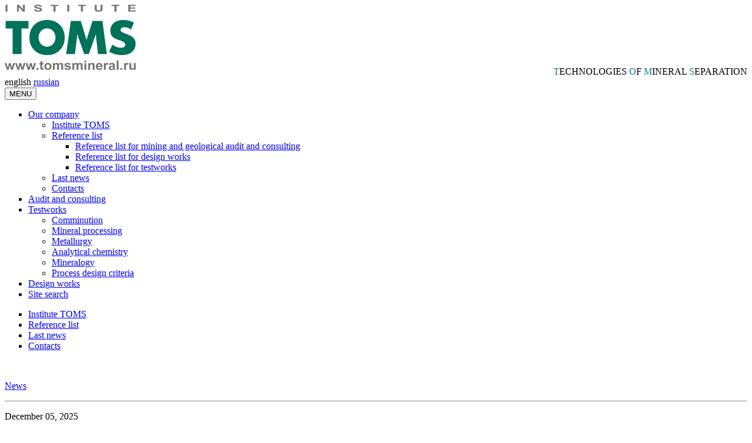

--- FILE ---
content_type: text/html; charset=utf-8
request_url: https://tomsmineral.com/news/5.html
body_size: 6377
content:
<!DOCTYPE html>
	<html class="vt-site-container no-js" lang="en">
	<head>
		<meta name="viewport" content="width=device-width, initial-scale=1.0">
		<meta http-equiv="X-UA-Compatible" content="IE=edge,chrome=1">
		<meta http-equiv="content-language" content="en">
		<meta charset="utf-8">

		<title>Institute TOMS developed provisional exploration conditions and estimated gold and silver reserves at Yolochka mineralization</title>
<meta name="description" content="In 2018, Institute TOMS developed provisional exploration conditions and estimated gold and silver reserves at Yolochka mineralization">
<meta name="keywords" content="mineralization, exploration conditions, reserves">
<meta name="twitter:card" content="summary_large_image">
<meta name="twitter:title" content="Institute TOMS developed provisional exploration conditions and estimated gold and silver reserves at Yolochka mineralization">
<meta name="twitter:description" content="In 2018, Institute TOMS developed provisional exploration conditions and estimated gold and silver reserves at Yolochka mineralization">
<meta property="og:title" content="Institute TOMS developed provisional exploration conditions and estimated gold and silver reserves at Yolochka mineralization">
<meta property="og:description" content="In 2018, Institute TOMS developed provisional exploration conditions and estimated gold and silver reserves at Yolochka mineralization">
<meta property="og:url" content="https://tomsmineral.com/news/5.html">
<meta property="og:site_name" content="http://tomsmineral.com/">
<meta property="og:type" content="article">
<meta name="article:tag" content="mineralization, exploration conditions, reserves">


		<meta name="generator" content="VT-CMF, (C) Virtual Technologies Ltd. AppVersion=10.3.20.123, LibVersion=10.3.20.123">
		<meta name="cmsmagazine" content="59fae85560ce97ae8f78c46195c12c4d" />
		
		<link rel="canonical" href="https://tomsmineral.com/news/5.html">

		<link href="https://tomsmineral.com/t/toms/st/st.css?r=142763" rel="STYLESHEET" type="text/css">
<link href="https://tomsmineral.com/t/toms/st/st2.css?r=142763" rel="STYLESHEET" type="text/css">


		<script type="text/javascript">
			var VTDefaultPath = 'https://tomsmineral.com/', VTConfigVersion='142763', VTImgPath='https://tomsmineral.com/t/toms/img/';
		</script>
		<script src="https://tomsmineral.com/common/bsscript/vtjs.min.js?r=142763"></script>
		<script type="text/javascript">
			VTLib.CurrentLangIndex='1';
			VTLib.CurrentLangID='';
			VTLib.DefaultPath='https://tomsmineral.com/';
			VTLib.ThemePath='https://tomsmineral.com/t/toms/';
			VTLib.SiteStylesPath='https://tomsmineral.com/t/toms/st/';
			VTLib.CalendarFormat='MM.DD.YYYY';
			VTLib.isFORS=false;
			VTLib.isKiosk=false;
		</script>
		<link rel="dns-prefetch" href="//fonts.gstatic.com/">
	<link href="https://fonts.googleapis.com/css?family=Roboto:300,400,700,900&subset=cyrillic" rel="stylesheet">
	<script type="text/javascript" src="https://tomsmineral.com/t/toms/js/sitejs.min.js?v=142763"></script>

		
		<link rel="shortcut icon" href="https://tomsmineral.com/favicon.ico">
		<link rel="alternate" type="application/rss+xml" title="In 2018, Institute TOMS developed provisional exploration conditions and estimated gold and silver reserves at Yolochka mineralization" href="https://tomsmineral.com/?m=rss&noparma=ziwk"/>
		
		<style>
.scTrace .Item:first-child .Action {
    font-size: 0;
}
.scTrace .Item:first-child .Action:before {
    content: "Home";
    font-size: 14px;
}

.slide-title a {
  color: inherit;
  text-decoration: none;
}
</style>
		
	</head>
	<body class="BodyPage  ssPageInternal"><div class="main-holder root_News">
		<div class="header clearfix">
			<div class="container">
				<div class="header-wrap">
					<div class="logo"><div class="pagetoplogo"><div class="InfoBlockRow0"><div class="InfoBlock"><div class="InfoBlockBody"><div><a class="PP_href" href="http://tomsmineral.com" target=""><img alt="" class="PP_img Preview" src="https://tomsmineral.com/pub/img/Info/16/Rastr_37kh19_TOMS_2017_sm.png" title="" /></a></div></div></div></div></div></div>
					<div class="phone"><div class="pagetopphone"><div class="InfoBlockRow0"><div class="InfoBlock"><div class="InfoBlockBody"><div style="text-align: right; margin-top:-10px"><span style="color:#008080;">T</span>ECHNOLOGIES <span style="color:#008080;">O</span>F <span style="color:#008080;">M</span>INERAL&nbsp;<span style="color:#008080;">S</span>EPARATION</div></div></div></div></div></div>
					<div class="select-lng"><div class="pagetoplang"><div class="InfoBlockRow0"><div class="InfoBlock"><div class="InfoBlockBody"><div><span class="scLangSelector"><span class="active">english</span><span class="Delimiter">&nbsp;</span><span><a href="https://tomsmineral.ru/news" title="russian">russian</a></span></span></div></div></div></div></div></div>
					<button data-target=".navbar-collapse" data-toggle="collapse" class="menu-toggle collapsed" type="button">
						<span class="icon-menu"></span>
						<span class="button-text">MENU</span>
					</button>
					<div class="navbar-collapse collapse">
						<div class="navigation">
							<nav id="main-nav">
								<ul class="sm sm-blue sm-horizontal">
									<li class="menu-item about">
		<a class="" href="https://tomsmineral.com/our-company">Our company</a>
		<ul class="sub-menu"><li class="menu-item 9">
		<a class="" href="https://tomsmineral.com/institute">Institute TOMS</a>
	</li><li class="menu-item 11">
		<a class="" href="https://tomsmineral.com/reference-list">Reference list</a>
		<ul class="sub-menu"><li class="menu-item 12">
		<a class="" href="https://tomsmineral.com/reference-list-for-mining-and-geological-audit-and-consulting">Reference list for mining and geological audit and consulting</a>
	</li><li class="menu-item 13">
		<a class="" href="https://tomsmineral.com/reference-list-for-design-works">Reference list for design works</a>
	</li><li class="menu-item 14">
		<a class="" href="https://tomsmineral.com/reference-list-for-testworks">Reference list for testworks</a>
	</li></ul>
	</li><li class="menu-item news">
		<a class="" href="https://tomsmineral.com/news">Last news</a>
	</li><li class="menu-item contacts">
		<a class="" href="https://tomsmineral.com/contacts">Contacts</a>
	</li></ul>
	</li><li class="menu-item 7">
		<a class="" href="https://tomsmineral.com/audit-and-consulting">Audit and consulting</a>
	</li><li class="menu-item service">
		<a class="" href="https://tomsmineral.com/testworks">Testworks</a>
		<ul class="sub-menu"><li class="menu-item beneficiation">
		<a class="" href="https://tomsmineral.com/qa/beneficiation.html">Comminution</a>
	</li><li class="menu-item mineralogy">
		<a class="" href="https://tomsmineral.com/qa/mineralogy.html">Mineral processing</a>
	</li><li class="menu-item Research">
		<a class="" href="https://tomsmineral.com/qa/Research.html">Metallurgy</a>
	</li><li class="menu-item metallurgy">
		<a class="" href="https://tomsmineral.com/qa/metallurgy.html">Analytical chemistry</a>
	</li><li class="menu-item 8">
		<a class="" href="https://tomsmineral.com/qa/8.html">Mineralogy</a>
	</li><li class="menu-item 5">
		<a class="" href="https://tomsmineral.com/qa/5.html">Process design criteria</a>
	</li></ul>
	</li><li class="menu-item projects">
		<a class="" href="https://tomsmineral.com/engineering">Design works</a>
	</li>
	<li class="menu-item search">
		<a href="https://tomsmineral.com/?m=search">Site search</a>
	</li>
								</ul>
							</nav>
						</div>
					</div>
				</div>
			</div>
		</div>
<div class="content TLCB clearfix">
		<div class="container">
			<div class="content-wrap">
				<div class="ssL"><nav><div class="scTree"><ul class="scTree"><li><div class="LeafRoot TreeLevel0 ItemFirst  IsRoot IsLeaf"
	><a  class="Action" href="https://tomsmineral.com/institute" title="Institute TOMS">Institute TOMS</a></div></li><li><div class="NodeRoot TreeLevel0 ItemNext  IsRoot IsNode"
	><a  class="Action" href="https://tomsmineral.com/reference-list" title="Reference list">Reference list</a></div></li><li><div class="LeafRootActive TreeLevel0 ItemNext  IsCurrent  IsRoot IsLeaf IsActive"
	><a  id=active_node  class="Action Active" href="https://tomsmineral.com/news" title="Last news">Last news</a></div></li><li><div class="LeafRoot TreeLevel0 ItemLast  IsRoot IsLeaf"
	><a  class="Action" href="https://tomsmineral.com/contacts" title="Contacts">Contacts</a></div></li></ul></div></nav>
	<div class="PagePartLeftdefault-default"><div class="InfoBlockRow0"><div class="InfoBlock"><div class="InfoBlockBody"><p>&nbsp;</p>

<p><a class="Largest" href="http://tomsmineral.ru/news/">News</a></p>

<hr />
<p><div class="PagingTop"></div>
	<div class="scNewsList">
		<div class="item clearfix">
		
		<div class="item-date">December&nbsp;05,&nbsp;2025</div>
		<a href="https://tomsmineral.com/news/44.html" class="item-head">The Government Award for the efficient and effective process</a>
		<div class="item-annotation"><p>In December 2025, the team of specialists who developed and implemented the innovative process&nbsp;was awarded the Russian Federation Government Prize in Science and Technology</p>

<p><a class="PP_href" href="https://tomsmineral.com/pub/img/News/44/2096843_original.jpg" target="_blank" title=""><img alt="" class="PP_img Preview" src="https://tomsmineral.com/pub/img/News/44/2096843_original_sm.jpg" title="" /></a></p></div>
	</div><div class="item clearfix">
		
		<div class="item-date">October&nbsp;20,&nbsp;2025</div>
		<a href="https://tomsmineral.com/news/42.html" class="item-head">Commissioning of a FINGRI Pilot Vertical Mill</a>
		<div class="item-annotation"><p>In October 2025, Institute TOMS in cooperation with FINGRI company successfully commissioned a pilot vertical mill for fine grinding testworks.</p></div>
	</div><div class="item clearfix">
		
		<div class="item-date">October&nbsp;13,&nbsp;2025</div>
		<a href="https://tomsmineral.com/news/43.html" class="item-head">Institute TOMS took part in the 21st MINEX Mining and Exploration Forum</a>
		<div class="item-annotation"><p>Institute TOMS acted as a silver sponsor of the 21<sup><sup>st</sup>&nbsp;</sup>MINEX Mining and Exploration Forum that took place in Moscow on 8-9 October, 2025.<a class="PP_href" href="https://tomsmineral.com/pub/img/News/43/img_20251008_085322_2.jpg" target="_blank" title=""><img alt="" class="PP_img Preview" src="https://tomsmineral.com/pub/img/News/43/img_20251008_085322_2_sm.jpg" title="" /></a></p></div>
	</div><div class="item clearfix">
		
		<div class="item-date">March&nbsp;17,&nbsp;2025</div>
		<a href="https://tomsmineral.com/news/41.html" class="item-head">Institute TOMS was a member of the organizing committee and a sponsor of MIMPC-2025</a>
		<div class="item-annotation"><p><a class="PP_href" href="https://tomsmineral.com/pub/img/News/41/2mmko.jpg" target="_blank" title=""><img alt="" class="PP_img Preview" src="https://tomsmineral.com/pub/img/News/41/2mmko_sm.jpg" title="" /></a></p>

<p>Moscow International Mineral Processing Congress (MIMPC-2025) brought together leading specialists in the field of solid mineral processing, researchers, equipment and reagent manufacturers to share their experience, discuss issues and possible solutions.</p></div>
	</div><div class="item clearfix">
		
		<div class="item-date">February&nbsp;10,&nbsp;2025</div>
		<a href="https://tomsmineral.com/news/38.html" class="item-head">Institute TOMS took part in the international scientific symposium Miner’s Week 2025, February 3-7</a>
		<div class="item-annotation"><p>Institute TOMS took part in the international scientific symposium Miner’s Week 2025 held by MISIS University, February 3–7. The specialists of Mining audit and consulting department delivered a report on advanced approaches to create geometallurgical block models and assess process variability of ores.</p></div>
	</div>
	</div>
	<div class="PagingBottom"></div></p></div></div></div></div></div>
				<div class="ssM">
					<span class="navbar-toggle"><span class="icon-menu"></span></span>
					<div class="scTrace"><span class="Item"><a class="Action" href="https://tomsmineral.com/" title="Institute TOMS">Main page</a></span><span class="Delimiter">/</span><span class="Item"><a class="Action" href="https://tomsmineral.com/our-company" title="Our company">Our company</a></span><span class="Delimiter">/</span><span class="Item"><a class="Action" href="https://tomsmineral.com/news/" title="Last news">Last news</a></span><span class="Delimiter">/</span><span class="Item"><span class="Active">Provisional exploration...</span></span></div>
					<h1 class="IssueHead">News</h1>
	<div class="Issue">
		<div class="news-controls">
			<div class="NewsPrevNextButtons">
		<nav>
			<a class="news-next" href="https://tomsmineral.com/news/6.html" title="Next news">&nbsp;</a><a class="news-previous" href="https://tomsmineral.com/news/4.html" title="Previous news">&nbsp;</a>
		</nav>
	</div>
		</div>
		<div class="Date">October&nbsp;01,&nbsp;2018</div>
		<h3 class="IssueHead">Institute TOMS developed provisional exploration conditions and estimated gold and silver reserves at Yolochka mineralization</h3>
		<p>In 2018, Institute TOMS developed provisional exploration conditions and estimated gold and silver reserves at Yolochka mineralization, which were validated by the State Reserves Commission. The Au-Ag mineralization Yolochka is located in Severo-Evensky District of Magadan Region.</p>
		
		<div class="IssuePrintSend" style="clear:both;">
		<table class="W100" cellpadding="0" cellspacing="0" border="0">
			<tr>
				<td>
				</td>
				<td>
					<div class="scPrintSend">
						<a class="Action" href="https://tomsmineral.com/news/5.html" rel="nofollow" target="_blank" onclick="window.open(this.href + '?Mode=print'); return false;"
						   title="View printable page"><i class='icon-print'></i> Print</a>
					</div>
				</td>
			</tr>
		</table>
	</div>
		
	</div>
				</div>
			</div>
		</div>
	</div>
<div class="footer">
			<div class="container">
				<div class="footer-wrap">
					<div class="footer-left"><div class="pagebottomcontacts"><div class="InfoBlockRow0"><div class="InfoBlock"><div class="InfoBlockBody"><div class="address">664074&nbsp;Russia, Irkutsk, Lermontov&nbsp;str., 83/1, P.O. Box 83</div>

<div class="phone"><a href="tel:+73952405301">+7 (3952) 405-301</a></div>

<div class="email"><a href="javascript:void(location.href='mailto:'+String.fromCharCode(115,101,110,99,104,101,110,107,111,64,116,111,109,115,109,105,110,101,114,97,108,46,114,117))">senchenko@tomsmineral.ru</a></div></div></div></div></div></div>
					<div class="footer-right">
						<div class="sitebottomcopyright"><div class="InfoBlockRow0"><div class="InfoBlock"><div class="InfoBlockBody"><div><a href="https://tomsmineral.com/logon.aspx" style="color: #fff;">©</a> 1993-2026, Institute TOMS</div></div></div></div></div>
						<div class="sitevirtechpage"><div class="InfoBlockRow0"><div class="InfoBlock"><div class="InfoBlockBody"><p>&nbsp;</p>

<p>Website designed by:<br />
<a href="https://virtech.ru">Virtualal Technologies</a></p></div></div></div></div>
					</div>
				</div>
			</div>
		</div>
		<div class="menu-bottom">
			<div class="container"></div>
		</div>
	</div>
	<script type="text/javascript">
//		VTLib.usingStyle(VTLib.DefaultPath + "common/editors/plugins/prettyPhoto/css/prettyPhoto.css");
//		VTLib.usingScript(VTLib.DefaultPath + "common/editors/plugins/prettyPhoto/jquery.prettyPhoto.js");
		VTLib.PrettyPhotoTheme = "magnificPopup";
		VTLib.PhotoGalleryContainer = '.Issue';
		VTLib.usingScript(VTLib.DefaultPath + "common/editors/plugins/prettyPhoto/vt.prettyPhoto.js");
	</script>
<noindex>
	    
        <div class="vt">
			<div class="Noscript" style="position: fixed;">
				<div>В вашем браузере отключена поддержка Jasvscript. Работа в таком режиме затруднительна.</div>
				<div>Пожалуйста, включите в браузере режим "Javascript - разрешено"!</div>
				<div>Если Вы не знаете как это сделать, обратитесь к системному администратору.</div>
			</div>
			<div class="OldBrowser">
        Вы используете устаревшую версию браузера.<br>
		Отображение страниц сайта с этим браузером проблематична.<br>
		Пожалуйста, обновите версию браузера!<br>
		Если Вы не знаете как это сделать, обратитесь к системному администратору.
    </div>
            <div id="VTLibContainer" style="display:none; position:absolute;"></div>
            <div style="display:none;">
				<iframe id="RS_iframe" name="RS_iframe" style="width:100%;height:200px;"></iframe>
			</div>
			<div id="VT_ModalWindow" class="vt-modal-dialog mfp-hide">
				<div class="vt-modal-content">
					<div class="vt-modal-header">
						<h3 id="VT_ModalLabel"></h3>
					</div>
					<div class="vt-modal-body"></div>
					<div class="vt-modal-footer vt">
						<button type="button" class="btn btnClose">Close</button>
						<button type="submit" class="btn btn-primary">Save changes</button>
					</div>
				</div>
			</div>
			<div id="VT_CalendarWindow" class="modal hide" tabindex="-1" role="dialog" aria-labelledby="VT_CalendarLabel" aria-hidden="true">
				<div id="VT_CalendarBody" class="modal-body"></div>
			</div>
		</div>
		<script type="text/template" id="SelectorEditableTmpl">
			<div class="SelectorEditable">
				<div class="SelectorOptions">
					<select name="<%= FieldName %>" data-cleaner=""><option></option><%= Options %><option value="_new_item_">---новая запись---</option></select>
				</div>
				<div class="SelectorInput">
					<table class="W100">
						<tr>
							<td class="W100"><input type="text" name="<%= FieldName %>New" data-cleaner=""></td>
							<td><button type="button" class="SelectorButton"><i class="icon-caret-down"></i></button></td>
						</tr>
					</table>

				</div>
			</div>
		</script>
		<script type="text/template" id="SelectorTmpl">
			<select name="<%= FieldName %>" data-cleaner=""><option></option><%= Options %></select>
		</script>
		<script type="text/template" id="InputDateTmpl">
			<span class="vtInputDate">
				<input type="hidden" name="<%= FieldName %>" value="<%= FieldValueS %>" data-cleaner=""
				/><input type="text" name="<%= FieldName + '_'%>" value="<%= FieldValueC %>" data-cleaner=""
				/><i class="icon-calendar"></i>
			</span>
		</script>
		<script type="text/template" id="InputDateTimeTmpl">
			<span class="vtInputDate">
				<input type="hidden" name="<%= FieldName %>" value="<%= FieldValueS %>" data-cleaner=""
				/><input type="text" name="<%= FieldName + '_'%>" value="<%= FieldValueC %>" data-cleaner=""
				/><i class="icon-calendar"></i>
				<span class="vtInputTime"><input type="text" name="<%= FieldName %>_HH" size="2" maxlength="2" value="<%= FieldValue_HH %>" data-cleaner=""
					/>:<input type="text" name="<%= FieldName %>_MM" size="2" maxlength="2" value="<%= FieldValue_MM %>" data-cleaner=""
				/></span>
			</span>
		</script>
		<link href="https://tomsmineral.com/common/editors/ext/jqueryui/jquery-ui.css" rel="STYLESHEET" type="text/css">
	<link href="https://tomsmineral.com/common/editors/ext/jqueryui/jquery-ui.theme.css" rel="STYLESHEET" type="text/css">
	<script src="https://tomsmineral.com/common/editors/ext/jqueryui/jquery-ui.min.js"></script>
	<script src="https://tomsmineral.com/common/editors/ext/bootstrap/bootstrap.min.js"></script>
    </noindex>
	</body></html><!-- ziwk=00.0312528 -->